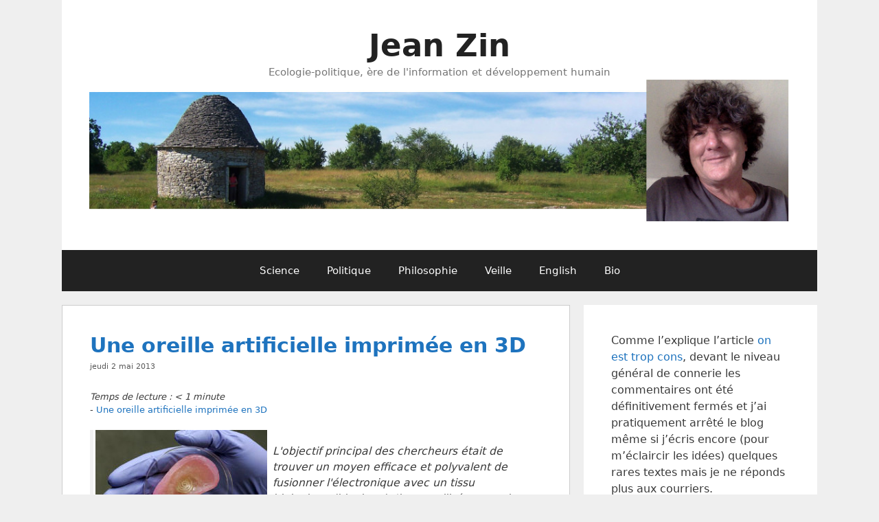

--- FILE ---
content_type: text/html; charset=UTF-8
request_url: https://jeanzin.fr/2013/05/02/une-oreille-artificielle-imprimee-en-3d/
body_size: 24174
content:
<!DOCTYPE html>
<html lang="fr-FR">
<head>
	<meta charset="UTF-8">
	<title>Une oreille artificielle imprimée en 3D &#8211; Jean Zin</title>
<meta name='robots' content='max-image-preview:large' />
<meta name="viewport" content="width=device-width, initial-scale=1"><link rel='dns-prefetch' href='//static.addtoany.com' />
<link rel="alternate" type="application/rss+xml" title="Jean Zin &raquo; Flux" href="https://jeanzin.fr/feed/" />
<link rel="alternate" type="application/rss+xml" title="Jean Zin &raquo; Flux des commentaires" href="https://jeanzin.fr/comments/feed/" />
<script id="wpp-js" src="https://jeanzin.fr/wp-content/plugins/wordpress-popular-posts/assets/js/wpp.min.js?ver=7.3.6" data-sampling="0" data-sampling-rate="100" data-api-url="https://jeanzin.fr/wp-json/wordpress-popular-posts" data-post-id="4494" data-token="792a27923b" data-lang="0" data-debug="0"></script>
<link rel="alternate" type="application/rss+xml" title="Jean Zin &raquo; Une oreille artificielle imprimée en 3D Flux des commentaires" href="https://jeanzin.fr/2013/05/02/une-oreille-artificielle-imprimee-en-3d/feed/" />
<link rel="alternate" title="oEmbed (JSON)" type="application/json+oembed" href="https://jeanzin.fr/wp-json/oembed/1.0/embed?url=https%3A%2F%2Fjeanzin.fr%2F2013%2F05%2F02%2Fune-oreille-artificielle-imprimee-en-3d%2F" />
<link rel="alternate" title="oEmbed (XML)" type="text/xml+oembed" href="https://jeanzin.fr/wp-json/oembed/1.0/embed?url=https%3A%2F%2Fjeanzin.fr%2F2013%2F05%2F02%2Fune-oreille-artificielle-imprimee-en-3d%2F&#038;format=xml" />
<style id='wp-img-auto-sizes-contain-inline-css'>
img:is([sizes=auto i],[sizes^="auto," i]){contain-intrinsic-size:3000px 1500px}
/*# sourceURL=wp-img-auto-sizes-contain-inline-css */
</style>

<style id='wp-emoji-styles-inline-css'>

	img.wp-smiley, img.emoji {
		display: inline !important;
		border: none !important;
		box-shadow: none !important;
		height: 1em !important;
		width: 1em !important;
		margin: 0 0.07em !important;
		vertical-align: -0.1em !important;
		background: none !important;
		padding: 0 !important;
	}
/*# sourceURL=wp-emoji-styles-inline-css */
</style>
<link rel='stylesheet' id='wp-block-library-css' href='https://jeanzin.fr/wp-includes/css/dist/block-library/style.min.css?ver=6.9' media='all' />
<style id='global-styles-inline-css'>
:root{--wp--preset--aspect-ratio--square: 1;--wp--preset--aspect-ratio--4-3: 4/3;--wp--preset--aspect-ratio--3-4: 3/4;--wp--preset--aspect-ratio--3-2: 3/2;--wp--preset--aspect-ratio--2-3: 2/3;--wp--preset--aspect-ratio--16-9: 16/9;--wp--preset--aspect-ratio--9-16: 9/16;--wp--preset--color--black: #000000;--wp--preset--color--cyan-bluish-gray: #abb8c3;--wp--preset--color--white: #ffffff;--wp--preset--color--pale-pink: #f78da7;--wp--preset--color--vivid-red: #cf2e2e;--wp--preset--color--luminous-vivid-orange: #ff6900;--wp--preset--color--luminous-vivid-amber: #fcb900;--wp--preset--color--light-green-cyan: #7bdcb5;--wp--preset--color--vivid-green-cyan: #00d084;--wp--preset--color--pale-cyan-blue: #8ed1fc;--wp--preset--color--vivid-cyan-blue: #0693e3;--wp--preset--color--vivid-purple: #9b51e0;--wp--preset--color--contrast: var(--contrast);--wp--preset--color--contrast-2: var(--contrast-2);--wp--preset--color--contrast-3: var(--contrast-3);--wp--preset--color--base: var(--base);--wp--preset--color--base-2: var(--base-2);--wp--preset--color--base-3: var(--base-3);--wp--preset--color--accent: var(--accent);--wp--preset--gradient--vivid-cyan-blue-to-vivid-purple: linear-gradient(135deg,rgb(6,147,227) 0%,rgb(155,81,224) 100%);--wp--preset--gradient--light-green-cyan-to-vivid-green-cyan: linear-gradient(135deg,rgb(122,220,180) 0%,rgb(0,208,130) 100%);--wp--preset--gradient--luminous-vivid-amber-to-luminous-vivid-orange: linear-gradient(135deg,rgb(252,185,0) 0%,rgb(255,105,0) 100%);--wp--preset--gradient--luminous-vivid-orange-to-vivid-red: linear-gradient(135deg,rgb(255,105,0) 0%,rgb(207,46,46) 100%);--wp--preset--gradient--very-light-gray-to-cyan-bluish-gray: linear-gradient(135deg,rgb(238,238,238) 0%,rgb(169,184,195) 100%);--wp--preset--gradient--cool-to-warm-spectrum: linear-gradient(135deg,rgb(74,234,220) 0%,rgb(151,120,209) 20%,rgb(207,42,186) 40%,rgb(238,44,130) 60%,rgb(251,105,98) 80%,rgb(254,248,76) 100%);--wp--preset--gradient--blush-light-purple: linear-gradient(135deg,rgb(255,206,236) 0%,rgb(152,150,240) 100%);--wp--preset--gradient--blush-bordeaux: linear-gradient(135deg,rgb(254,205,165) 0%,rgb(254,45,45) 50%,rgb(107,0,62) 100%);--wp--preset--gradient--luminous-dusk: linear-gradient(135deg,rgb(255,203,112) 0%,rgb(199,81,192) 50%,rgb(65,88,208) 100%);--wp--preset--gradient--pale-ocean: linear-gradient(135deg,rgb(255,245,203) 0%,rgb(182,227,212) 50%,rgb(51,167,181) 100%);--wp--preset--gradient--electric-grass: linear-gradient(135deg,rgb(202,248,128) 0%,rgb(113,206,126) 100%);--wp--preset--gradient--midnight: linear-gradient(135deg,rgb(2,3,129) 0%,rgb(40,116,252) 100%);--wp--preset--font-size--small: 13px;--wp--preset--font-size--medium: 20px;--wp--preset--font-size--large: 36px;--wp--preset--font-size--x-large: 42px;--wp--preset--spacing--20: 0.44rem;--wp--preset--spacing--30: 0.67rem;--wp--preset--spacing--40: 1rem;--wp--preset--spacing--50: 1.5rem;--wp--preset--spacing--60: 2.25rem;--wp--preset--spacing--70: 3.38rem;--wp--preset--spacing--80: 5.06rem;--wp--preset--shadow--natural: 6px 6px 9px rgba(0, 0, 0, 0.2);--wp--preset--shadow--deep: 12px 12px 50px rgba(0, 0, 0, 0.4);--wp--preset--shadow--sharp: 6px 6px 0px rgba(0, 0, 0, 0.2);--wp--preset--shadow--outlined: 6px 6px 0px -3px rgb(255, 255, 255), 6px 6px rgb(0, 0, 0);--wp--preset--shadow--crisp: 6px 6px 0px rgb(0, 0, 0);}:where(.is-layout-flex){gap: 0.5em;}:where(.is-layout-grid){gap: 0.5em;}body .is-layout-flex{display: flex;}.is-layout-flex{flex-wrap: wrap;align-items: center;}.is-layout-flex > :is(*, div){margin: 0;}body .is-layout-grid{display: grid;}.is-layout-grid > :is(*, div){margin: 0;}:where(.wp-block-columns.is-layout-flex){gap: 2em;}:where(.wp-block-columns.is-layout-grid){gap: 2em;}:where(.wp-block-post-template.is-layout-flex){gap: 1.25em;}:where(.wp-block-post-template.is-layout-grid){gap: 1.25em;}.has-black-color{color: var(--wp--preset--color--black) !important;}.has-cyan-bluish-gray-color{color: var(--wp--preset--color--cyan-bluish-gray) !important;}.has-white-color{color: var(--wp--preset--color--white) !important;}.has-pale-pink-color{color: var(--wp--preset--color--pale-pink) !important;}.has-vivid-red-color{color: var(--wp--preset--color--vivid-red) !important;}.has-luminous-vivid-orange-color{color: var(--wp--preset--color--luminous-vivid-orange) !important;}.has-luminous-vivid-amber-color{color: var(--wp--preset--color--luminous-vivid-amber) !important;}.has-light-green-cyan-color{color: var(--wp--preset--color--light-green-cyan) !important;}.has-vivid-green-cyan-color{color: var(--wp--preset--color--vivid-green-cyan) !important;}.has-pale-cyan-blue-color{color: var(--wp--preset--color--pale-cyan-blue) !important;}.has-vivid-cyan-blue-color{color: var(--wp--preset--color--vivid-cyan-blue) !important;}.has-vivid-purple-color{color: var(--wp--preset--color--vivid-purple) !important;}.has-black-background-color{background-color: var(--wp--preset--color--black) !important;}.has-cyan-bluish-gray-background-color{background-color: var(--wp--preset--color--cyan-bluish-gray) !important;}.has-white-background-color{background-color: var(--wp--preset--color--white) !important;}.has-pale-pink-background-color{background-color: var(--wp--preset--color--pale-pink) !important;}.has-vivid-red-background-color{background-color: var(--wp--preset--color--vivid-red) !important;}.has-luminous-vivid-orange-background-color{background-color: var(--wp--preset--color--luminous-vivid-orange) !important;}.has-luminous-vivid-amber-background-color{background-color: var(--wp--preset--color--luminous-vivid-amber) !important;}.has-light-green-cyan-background-color{background-color: var(--wp--preset--color--light-green-cyan) !important;}.has-vivid-green-cyan-background-color{background-color: var(--wp--preset--color--vivid-green-cyan) !important;}.has-pale-cyan-blue-background-color{background-color: var(--wp--preset--color--pale-cyan-blue) !important;}.has-vivid-cyan-blue-background-color{background-color: var(--wp--preset--color--vivid-cyan-blue) !important;}.has-vivid-purple-background-color{background-color: var(--wp--preset--color--vivid-purple) !important;}.has-black-border-color{border-color: var(--wp--preset--color--black) !important;}.has-cyan-bluish-gray-border-color{border-color: var(--wp--preset--color--cyan-bluish-gray) !important;}.has-white-border-color{border-color: var(--wp--preset--color--white) !important;}.has-pale-pink-border-color{border-color: var(--wp--preset--color--pale-pink) !important;}.has-vivid-red-border-color{border-color: var(--wp--preset--color--vivid-red) !important;}.has-luminous-vivid-orange-border-color{border-color: var(--wp--preset--color--luminous-vivid-orange) !important;}.has-luminous-vivid-amber-border-color{border-color: var(--wp--preset--color--luminous-vivid-amber) !important;}.has-light-green-cyan-border-color{border-color: var(--wp--preset--color--light-green-cyan) !important;}.has-vivid-green-cyan-border-color{border-color: var(--wp--preset--color--vivid-green-cyan) !important;}.has-pale-cyan-blue-border-color{border-color: var(--wp--preset--color--pale-cyan-blue) !important;}.has-vivid-cyan-blue-border-color{border-color: var(--wp--preset--color--vivid-cyan-blue) !important;}.has-vivid-purple-border-color{border-color: var(--wp--preset--color--vivid-purple) !important;}.has-vivid-cyan-blue-to-vivid-purple-gradient-background{background: var(--wp--preset--gradient--vivid-cyan-blue-to-vivid-purple) !important;}.has-light-green-cyan-to-vivid-green-cyan-gradient-background{background: var(--wp--preset--gradient--light-green-cyan-to-vivid-green-cyan) !important;}.has-luminous-vivid-amber-to-luminous-vivid-orange-gradient-background{background: var(--wp--preset--gradient--luminous-vivid-amber-to-luminous-vivid-orange) !important;}.has-luminous-vivid-orange-to-vivid-red-gradient-background{background: var(--wp--preset--gradient--luminous-vivid-orange-to-vivid-red) !important;}.has-very-light-gray-to-cyan-bluish-gray-gradient-background{background: var(--wp--preset--gradient--very-light-gray-to-cyan-bluish-gray) !important;}.has-cool-to-warm-spectrum-gradient-background{background: var(--wp--preset--gradient--cool-to-warm-spectrum) !important;}.has-blush-light-purple-gradient-background{background: var(--wp--preset--gradient--blush-light-purple) !important;}.has-blush-bordeaux-gradient-background{background: var(--wp--preset--gradient--blush-bordeaux) !important;}.has-luminous-dusk-gradient-background{background: var(--wp--preset--gradient--luminous-dusk) !important;}.has-pale-ocean-gradient-background{background: var(--wp--preset--gradient--pale-ocean) !important;}.has-electric-grass-gradient-background{background: var(--wp--preset--gradient--electric-grass) !important;}.has-midnight-gradient-background{background: var(--wp--preset--gradient--midnight) !important;}.has-small-font-size{font-size: var(--wp--preset--font-size--small) !important;}.has-medium-font-size{font-size: var(--wp--preset--font-size--medium) !important;}.has-large-font-size{font-size: var(--wp--preset--font-size--large) !important;}.has-x-large-font-size{font-size: var(--wp--preset--font-size--x-large) !important;}
/*# sourceURL=global-styles-inline-css */
</style>

<style id='classic-theme-styles-inline-css'>
/*! This file is auto-generated */
.wp-block-button__link{color:#fff;background-color:#32373c;border-radius:9999px;box-shadow:none;text-decoration:none;padding:calc(.667em + 2px) calc(1.333em + 2px);font-size:1.125em}.wp-block-file__button{background:#32373c;color:#fff;text-decoration:none}
/*# sourceURL=/wp-includes/css/classic-themes.min.css */
</style>
<link rel='stylesheet' id='rp-public-styles-css' href='https://jeanzin.fr/wp-content/plugins/reading-progress-bar/public/css/rp-public.css?ver=6.9' media='all' />
<link rel='stylesheet' id='widgetopts-styles-css' href='https://jeanzin.fr/wp-content/plugins/widget-options/assets/css/widget-options.css?ver=4.1.3' media='all' />
<link rel='stylesheet' id='ppv-public-css' href='https://jeanzin.fr/wp-content/plugins/document-emberdder/build/public.css?ver=2.0.3' media='all' />
<link rel='stylesheet' id='wp-components-css' href='https://jeanzin.fr/wp-includes/css/dist/components/style.min.css?ver=6.9' media='all' />
<link rel='stylesheet' id='godaddy-styles-css' href='https://jeanzin.fr/wp-content/plugins/coblocks/includes/Dependencies/GoDaddy/Styles/build/latest.css?ver=2.0.2' media='all' />
<link rel='stylesheet' id='wordpress-popular-posts-css-css' href='https://jeanzin.fr/wp-content/plugins/wordpress-popular-posts/assets/css/wpp.css?ver=7.3.6' media='all' />
<link rel='stylesheet' id='parent-style-css' href='https://jeanzin.fr/wp-content/themes/generatepress/style.css?ver=6.9' media='all' />
<link rel='stylesheet' id='generate-style-css' href='https://jeanzin.fr/wp-content/themes/generatepress/assets/css/all.min.css?ver=3.6.1' media='all' />
<style id='generate-style-inline-css'>
body{background-color:#efefef;color:#3a3a3a;}a{color:#1e73be;}a:hover, a:focus, a:active{color:#000000;}body .grid-container{max-width:1100px;}.wp-block-group__inner-container{max-width:1100px;margin-left:auto;margin-right:auto;}.site-header .header-image{width:760px;}:root{--contrast:#222222;--contrast-2:#575760;--contrast-3:#b2b2be;--base:#f0f0f0;--base-2:#f7f8f9;--base-3:#ffffff;--accent:#1e73be;}:root .has-contrast-color{color:var(--contrast);}:root .has-contrast-background-color{background-color:var(--contrast);}:root .has-contrast-2-color{color:var(--contrast-2);}:root .has-contrast-2-background-color{background-color:var(--contrast-2);}:root .has-contrast-3-color{color:var(--contrast-3);}:root .has-contrast-3-background-color{background-color:var(--contrast-3);}:root .has-base-color{color:var(--base);}:root .has-base-background-color{background-color:var(--base);}:root .has-base-2-color{color:var(--base-2);}:root .has-base-2-background-color{background-color:var(--base-2);}:root .has-base-3-color{color:var(--base-3);}:root .has-base-3-background-color{background-color:var(--base-3);}:root .has-accent-color{color:var(--accent);}:root .has-accent-background-color{background-color:var(--accent);}body, button, input, select, textarea{font-family:-apple-system, system-ui, BlinkMacSystemFont, "Segoe UI", Helvetica, Arial, sans-serif, "Apple Color Emoji", "Segoe UI Emoji", "Segoe UI Symbol";}body{line-height:1.5;}.entry-content > [class*="wp-block-"]:not(:last-child):not(.wp-block-heading){margin-bottom:1.5em;}.main-title{font-size:45px;}.main-navigation .main-nav ul ul li a{font-size:14px;}.sidebar .widget, .footer-widgets .widget{font-size:17px;}h1{font-weight:300;font-size:32px;}h2{font-weight:300;font-size:28px;}h3{font-size:20px;}h4{font-size:inherit;}h5{font-size:inherit;}@media (max-width:768px){.main-title{font-size:30px;}h1{font-size:30px;}h2{font-size:25px;}}.top-bar{background-color:#636363;color:#ffffff;}.top-bar a{color:#ffffff;}.top-bar a:hover{color:#303030;}.site-header{background-color:#ffffff;color:#3a3a3a;}.site-header a{color:#3a3a3a;}.main-title a,.main-title a:hover{color:#222222;}.site-description{color:#757575;}.main-navigation,.main-navigation ul ul{background-color:#222222;}.main-navigation .main-nav ul li a, .main-navigation .menu-toggle, .main-navigation .menu-bar-items{color:#ffffff;}.main-navigation .main-nav ul li:not([class*="current-menu-"]):hover > a, .main-navigation .main-nav ul li:not([class*="current-menu-"]):focus > a, .main-navigation .main-nav ul li.sfHover:not([class*="current-menu-"]) > a, .main-navigation .menu-bar-item:hover > a, .main-navigation .menu-bar-item.sfHover > a{color:#ffffff;background-color:#3f3f3f;}button.menu-toggle:hover,button.menu-toggle:focus,.main-navigation .mobile-bar-items a,.main-navigation .mobile-bar-items a:hover,.main-navigation .mobile-bar-items a:focus{color:#ffffff;}.main-navigation .main-nav ul li[class*="current-menu-"] > a{color:#ffffff;background-color:#3f3f3f;}.navigation-search input[type="search"],.navigation-search input[type="search"]:active, .navigation-search input[type="search"]:focus, .main-navigation .main-nav ul li.search-item.active > a, .main-navigation .menu-bar-items .search-item.active > a{color:#ffffff;background-color:#3f3f3f;}.main-navigation ul ul{background-color:#3f3f3f;}.main-navigation .main-nav ul ul li a{color:#ffffff;}.main-navigation .main-nav ul ul li:not([class*="current-menu-"]):hover > a,.main-navigation .main-nav ul ul li:not([class*="current-menu-"]):focus > a, .main-navigation .main-nav ul ul li.sfHover:not([class*="current-menu-"]) > a{color:#ffffff;background-color:#4f4f4f;}.main-navigation .main-nav ul ul li[class*="current-menu-"] > a{color:#ffffff;background-color:#4f4f4f;}.separate-containers .inside-article, .separate-containers .comments-area, .separate-containers .page-header, .one-container .container, .separate-containers .paging-navigation, .inside-page-header{background-color:#ffffff;}.inside-article a,.paging-navigation a,.comments-area a,.page-header a{color:var(--accent);}.inside-article a:hover,.paging-navigation a:hover,.comments-area a:hover,.page-header a:hover{color:var(--accent);}.entry-meta{color:#595959;}.entry-meta a{color:var(--accent);}.entry-meta a:hover{color:#1e73be;}.sidebar .widget{background-color:#ffffff;}.sidebar .widget .widget-title{color:#000000;}.footer-widgets{background-color:#ffffff;}.footer-widgets .widget-title{color:#000000;}.site-info{color:#ffffff;background-color:#222222;}.site-info a{color:#ffffff;}.site-info a:hover{color:#606060;}.footer-bar .widget_nav_menu .current-menu-item a{color:#606060;}input[type="text"],input[type="email"],input[type="url"],input[type="password"],input[type="search"],input[type="tel"],input[type="number"],textarea,select{color:#666666;background-color:#fafafa;border-color:#cccccc;}input[type="text"]:focus,input[type="email"]:focus,input[type="url"]:focus,input[type="password"]:focus,input[type="search"]:focus,input[type="tel"]:focus,input[type="number"]:focus,textarea:focus,select:focus{color:#666666;background-color:#ffffff;border-color:#bfbfbf;}button,html input[type="button"],input[type="reset"],input[type="submit"],a.button,a.wp-block-button__link:not(.has-background){color:#ffffff;background-color:#666666;}button:hover,html input[type="button"]:hover,input[type="reset"]:hover,input[type="submit"]:hover,a.button:hover,button:focus,html input[type="button"]:focus,input[type="reset"]:focus,input[type="submit"]:focus,a.button:focus,a.wp-block-button__link:not(.has-background):active,a.wp-block-button__link:not(.has-background):focus,a.wp-block-button__link:not(.has-background):hover{color:#ffffff;background-color:#3f3f3f;}a.generate-back-to-top{background-color:rgba( 0,0,0,0.4 );color:#ffffff;}a.generate-back-to-top:hover,a.generate-back-to-top:focus{background-color:rgba( 0,0,0,0.6 );color:#ffffff;}:root{--gp-search-modal-bg-color:var(--base-3);--gp-search-modal-text-color:var(--contrast);--gp-search-modal-overlay-bg-color:rgba(0,0,0,0.2);}@media (max-width:768px){.main-navigation .menu-bar-item:hover > a, .main-navigation .menu-bar-item.sfHover > a{background:none;color:#ffffff;}}.inside-top-bar{padding:10px;}.inside-header{padding:40px;}.site-main .wp-block-group__inner-container{padding:40px;}.entry-content .alignwide, body:not(.no-sidebar) .entry-content .alignfull{margin-left:-40px;width:calc(100% + 80px);max-width:calc(100% + 80px);}.rtl .menu-item-has-children .dropdown-menu-toggle{padding-left:20px;}.rtl .main-navigation .main-nav ul li.menu-item-has-children > a{padding-right:20px;}.site-info{padding:20px;}@media (max-width:768px){.separate-containers .inside-article, .separate-containers .comments-area, .separate-containers .page-header, .separate-containers .paging-navigation, .one-container .site-content, .inside-page-header{padding:30px;}.site-main .wp-block-group__inner-container{padding:30px;}.site-info{padding-right:10px;padding-left:10px;}.entry-content .alignwide, body:not(.no-sidebar) .entry-content .alignfull{margin-left:-30px;width:calc(100% + 60px);max-width:calc(100% + 60px);}}.one-container .sidebar .widget{padding:0px;}@media (max-width:768px){.main-navigation .menu-toggle,.main-navigation .mobile-bar-items,.sidebar-nav-mobile:not(#sticky-placeholder){display:block;}.main-navigation ul,.gen-sidebar-nav{display:none;}[class*="nav-float-"] .site-header .inside-header > *{float:none;clear:both;}}
/*# sourceURL=generate-style-inline-css */
</style>
<link rel='stylesheet' id='generate-font-icons-css' href='https://jeanzin.fr/wp-content/themes/generatepress/assets/css/components/font-icons.min.css?ver=3.6.1' media='all' />
<link rel='stylesheet' id='generate-child-css' href='https://jeanzin.fr/wp-content/themes/Nouveau/style.css?ver=1734181689' media='all' />
<link rel='stylesheet' id='wp-pagenavi-css' href='https://jeanzin.fr/wp-content/plugins/wp-pagenavi/pagenavi-css.css?ver=2.70' media='all' />
<link rel='stylesheet' id='addtoany-css' href='https://jeanzin.fr/wp-content/plugins/add-to-any/addtoany.min.css?ver=1.16' media='all' />
<style id='addtoany-inline-css'>
.a2a_button_facebook_like { width:100px !important; }
.sidebar .addtoany { margin-left: 0px; padding:0; font-size: 2px; }
/*# sourceURL=addtoany-inline-css */
</style>
<script id="addtoany-core-js-before">
window.a2a_config=window.a2a_config||{};a2a_config.callbacks=[];a2a_config.overlays=[];a2a_config.templates={};a2a_localize = {
	Share: "Partager",
	Save: "Enregistrer",
	Subscribe: "S'abonner",
	Email: "E-mail",
	Bookmark: "Marque-page",
	ShowAll: "Montrer tout",
	ShowLess: "Montrer moins",
	FindServices: "Trouver des service(s)",
	FindAnyServiceToAddTo: "Trouver instantan&eacute;ment des services &agrave; ajouter &agrave;",
	PoweredBy: "Propuls&eacute; par",
	ShareViaEmail: "Partager par e-mail",
	SubscribeViaEmail: "S’abonner par e-mail",
	BookmarkInYourBrowser: "Ajouter un signet dans votre navigateur",
	BookmarkInstructions: "Appuyez sur Ctrl+D ou \u2318+D pour mettre cette page en signet",
	AddToYourFavorites: "Ajouter &agrave; vos favoris",
	SendFromWebOrProgram: "Envoyer depuis n’importe quelle adresse e-mail ou logiciel e-mail",
	EmailProgram: "Programme d’e-mail",
	More: "Plus&#8230;",
	ThanksForSharing: "Merci de partager !",
	ThanksForFollowing: "Merci de nous suivre !"
};

a2a_config.counts={recover_protocol: 'http'};

//# sourceURL=addtoany-core-js-before
</script>
<script defer src="https://static.addtoany.com/menu/page.js" id="addtoany-core-js"></script>
<script src="https://jeanzin.fr/wp-includes/js/jquery/jquery.min.js?ver=3.7.1" id="jquery-core-js"></script>
<script src="https://jeanzin.fr/wp-includes/js/jquery/jquery-migrate.min.js?ver=3.4.1" id="jquery-migrate-js"></script>
<script defer src="https://jeanzin.fr/wp-content/plugins/add-to-any/addtoany.min.js?ver=1.1" id="addtoany-jquery-js"></script>
<script src="https://jeanzin.fr/wp-content/plugins/reading-progress-bar/public/js/rp-public.js?ver=6.9" id="rp-public-scripts-js"></script>
<script src="https://jeanzin.fr/wp-content/plugins/document-emberdder/build/public.js?ver=2.0.3" id="ppv-public-js"></script>
<link rel="https://api.w.org/" href="https://jeanzin.fr/wp-json/" /><link rel="alternate" title="JSON" type="application/json" href="https://jeanzin.fr/wp-json/wp/v2/posts/4494" /><link rel="EditURI" type="application/rsd+xml" title="RSD" href="https://jeanzin.fr/xmlrpc.php?rsd" />
<meta name="generator" content="WordPress 6.9" />
<link rel="canonical" href="https://jeanzin.fr/2013/05/02/une-oreille-artificielle-imprimee-en-3d/" />
<link rel='shortlink' href='https://jeanzin.fr/?p=4494' />
<script type="text/javascript">
(function(url){
	if(/(?:Chrome\/26\.0\.1410\.63 Safari\/537\.31|WordfenceTestMonBot)/.test(navigator.userAgent)){ return; }
	var addEvent = function(evt, handler) {
		if (window.addEventListener) {
			document.addEventListener(evt, handler, false);
		} else if (window.attachEvent) {
			document.attachEvent('on' + evt, handler);
		}
	};
	var removeEvent = function(evt, handler) {
		if (window.removeEventListener) {
			document.removeEventListener(evt, handler, false);
		} else if (window.detachEvent) {
			document.detachEvent('on' + evt, handler);
		}
	};
	var evts = 'contextmenu dblclick drag dragend dragenter dragleave dragover dragstart drop keydown keypress keyup mousedown mousemove mouseout mouseover mouseup mousewheel scroll'.split(' ');
	var logHuman = function() {
		if (window.wfLogHumanRan) { return; }
		window.wfLogHumanRan = true;
		var wfscr = document.createElement('script');
		wfscr.type = 'text/javascript';
		wfscr.async = true;
		wfscr.src = url + '&r=' + Math.random();
		(document.getElementsByTagName('head')[0]||document.getElementsByTagName('body')[0]).appendChild(wfscr);
		for (var i = 0; i < evts.length; i++) {
			removeEvent(evts[i], logHuman);
		}
	};
	for (var i = 0; i < evts.length; i++) {
		addEvent(evts[i], logHuman);
	}
})('//jeanzin.fr/?wordfence_lh=1&hid=862C5AC60C1BBF96C6F9F09820CBB41F');
</script><link rel="apple-touch-icon" sizes="60x60" href="/wp-content/uploads/fbrfg/apple-touch-icon.png">
<link rel="icon" type="image/png" sizes="32x32" href="/wp-content/uploads/fbrfg/favicon-32x32.png">
<link rel="icon" type="image/png" sizes="16x16" href="/wp-content/uploads/fbrfg/favicon-16x16.png">
<link rel="manifest" href="/wp-content/uploads/fbrfg/site.webmanifest">
<link rel="mask-icon" href="/wp-content/uploads/fbrfg/safari-pinned-tab.svg" color="#5bbad5">
<link rel="shortcut icon" href="/wp-content/uploads/fbrfg/favicon.ico">
<meta name="msapplication-TileColor" content="#da532c">
<meta name="msapplication-config" content="/wp-content/uploads/fbrfg/browserconfig.xml">
<meta name="theme-color" content="#ffffff">            <style id="wpp-loading-animation-styles">@-webkit-keyframes bgslide{from{background-position-x:0}to{background-position-x:-200%}}@keyframes bgslide{from{background-position-x:0}to{background-position-x:-200%}}.wpp-widget-block-placeholder,.wpp-shortcode-placeholder{margin:0 auto;width:60px;height:3px;background:#dd3737;background:linear-gradient(90deg,#dd3737 0%,#571313 10%,#dd3737 100%);background-size:200% auto;border-radius:3px;-webkit-animation:bgslide 1s infinite linear;animation:bgslide 1s infinite linear}</style>
            <link rel="pingback" href="https://jeanzin.fr/xmlrpc.php">
<!-- All in one Favicon 4.8 --><link rel="shortcut icon" href="/wp-content/uploads/2012/07/favicon.ico" />
<link rel="icon" href="/wp-content/uploads/2012/07/favicon.gif" type="image/gif"/>
<link rel="icon" href="/wp-content/uploads/favicon.png" type="image/png"/>
<link rel="apple-touch-icon" href="/wp-content/uploads/favicon.png" />
<link rel="icon" href="https://jeanzin.fr/wp-content/uploads/2012/07/favicon2.gif" sizes="32x32" />
<link rel="icon" href="https://jeanzin.fr/wp-content/uploads/2012/07/favicon2.gif" sizes="192x192" />
<link rel="apple-touch-icon" href="https://jeanzin.fr/wp-content/uploads/2012/07/favicon2.gif" />
<meta name="msapplication-TileImage" content="https://jeanzin.fr/wp-content/uploads/2012/07/favicon2.gif" />
		<style id="wp-custom-css">
			/* ÉCRAN : le marqueur reste invisible */
.page-break {
  display: none;
}

/* IMPRESSION : on le rend bloc et on force le saut de page */
@media print {
  .page-break {
    display: block;            /* (ou inline-block) */
    page-break-before: always; /* syntaxe CSS 2 – très bien supportée */
    break-before: page;        /* syntaxe moderne CSS 3 */
    height: 0; margin: 0;      /* zéro espace si besoin */
  }
}


/* CACHÉ PAR DÉFAUT (écran + mobiles) */
.noscreen {
  display: none !important;
}

/* VISIBLE À L’IMPRESSION */
@media print {
  .noscreen {
    display: inline !important;   /* ou block, selon le contexte */
  }
}

@media print {
	.noprint,
	.site-header,
	.site-logo, 
	.screen-reader-text,
	.span-reading-time,
		.comments-area,
		.edit-link,
	  .sidebar,
		.addtoany_content_bottom,
      .main-navigation, 
      .secondary-navigation,
      .widget-area,
      .footer-widgets,
	footer {
            display: none ! important ;
      }

@media print {
  img.alignright, .alignright {
    float: right !important;
    display: inline !important;
    margin-left: 20px !important;
    margin-right: 0 !important;
  }
}

	
	#primary {
		width: auto ! important ; }
      body {
				text-align: justify;
        font-family: Tahoma, Verdana, Arial, sans-serif;
      }
}
h2 {font-weight: bold; font-style: normal; font-size: 30px ;}
h3 {font-weight: bold; font-style: italic; font-size: larger ;}
h4 {font-weight: normal; font-style: italic; font-size: larger ;}

.post-image img {
    display: none;
}

.page-header-image-single img {
    display: none;
}

.footer-widgets, .author-name, .copyright-bar, .site-info {
    display: none;
}

.byline {
    display: none ! important ;
}

.featured-image {
    display: none ! important ;
}

@media ( min-width: 700px ) {
    .site-logo img {
        max-height: 20rem;
			width:auto ! important ;
    }
}

@media (min-width: 769px) {
    #right-sidebar {
        width: 340px;
    }
    .inside-right-sidebar {
        padding:0 ;
			margin:0;
    }
    body:not(.no-sidebar) #primary {
        width: calc(100% - 340px);
    }
}

.sidebar .widget,
.footer-widgets, .widget {
	font-size: 16px;
}

/* Reduce white space around stuff */
@media (min-width: 700px) {
  .widget .widget-title { margin-bottom: 1rem; }
  .post-inner { padding-top: 2rem; }
  .footer-widgets-outer-wrapper { padding: 2rem 0; }
  #site-footer { padding: 3rem 0; }
}
.singular .entry-header {
  padding: 1rem 0;
}
body:not(.singular) main > article:first-of-type {
  padding: 0rem 0 0;
}
.archive-header {
  padding: 2rem 0;
}

pre {
	background: #f4f4f4;
	text-align: center ;
	padding: 3px 0 5px 3px;
	font-size: 12px;
	
	line-height: 12px;
	width: 99%;

	overflow: auto;

	border: 1px solid #CCC;
}

.format-link {
		font-size: 13px ;
		background: #f4f4f4; /* #bdffcc; */
		padding: 12px ;
		border: 1px solid #CCC;
}

.wp-block-group__inner-container {
	padding: 0 10px 0 10px;
}

.wp-block-columns {
	padding: 0 10px 0 10px;
	margin: 0;
	font-family: roman ;
	font-size: 12px;
}

.arial {
	font-family: arial ;
	font-size: 14px;
}

.wp-pagenavi {
    text-align: center; /* Centre le texte dans le conteneur */
}

.wp-pagenavi a {
    display: inline-block; /* Assure que les liens s'affichent en ligne */
    margin: 0 5px; /* Ajoute un petit espacement entre les liens */
}

.post-navigation {
    display: flex;
    justify-content: space-between;
    margin-top: 2em;
	font-size: 6px;
}
		</style>
		<link rel='stylesheet' id='mailpoet_public-css' href='https://jeanzin.fr/wp-content/plugins/mailpoet/assets/dist/css/mailpoet-public.eb66e3ab.css?ver=6.9' media='all' />
<link rel='stylesheet' id='mailpoet_custom_fonts_0-css' href='https://fonts.googleapis.com/css?family=Abril+FatFace%3A400%2C400i%2C700%2C700i%7CAlegreya%3A400%2C400i%2C700%2C700i%7CAlegreya+Sans%3A400%2C400i%2C700%2C700i%7CAmatic+SC%3A400%2C400i%2C700%2C700i%7CAnonymous+Pro%3A400%2C400i%2C700%2C700i%7CArchitects+Daughter%3A400%2C400i%2C700%2C700i%7CArchivo%3A400%2C400i%2C700%2C700i%7CArchivo+Narrow%3A400%2C400i%2C700%2C700i%7CAsap%3A400%2C400i%2C700%2C700i%7CBarlow%3A400%2C400i%2C700%2C700i%7CBioRhyme%3A400%2C400i%2C700%2C700i%7CBonbon%3A400%2C400i%2C700%2C700i%7CCabin%3A400%2C400i%2C700%2C700i%7CCairo%3A400%2C400i%2C700%2C700i%7CCardo%3A400%2C400i%2C700%2C700i%7CChivo%3A400%2C400i%2C700%2C700i%7CConcert+One%3A400%2C400i%2C700%2C700i%7CCormorant%3A400%2C400i%2C700%2C700i%7CCrimson+Text%3A400%2C400i%2C700%2C700i%7CEczar%3A400%2C400i%2C700%2C700i%7CExo+2%3A400%2C400i%2C700%2C700i%7CFira+Sans%3A400%2C400i%2C700%2C700i%7CFjalla+One%3A400%2C400i%2C700%2C700i%7CFrank+Ruhl+Libre%3A400%2C400i%2C700%2C700i%7CGreat+Vibes%3A400%2C400i%2C700%2C700i&#038;ver=6.9' media='all' />
<link rel='stylesheet' id='mailpoet_custom_fonts_1-css' href='https://fonts.googleapis.com/css?family=Heebo%3A400%2C400i%2C700%2C700i%7CIBM+Plex%3A400%2C400i%2C700%2C700i%7CInconsolata%3A400%2C400i%2C700%2C700i%7CIndie+Flower%3A400%2C400i%2C700%2C700i%7CInknut+Antiqua%3A400%2C400i%2C700%2C700i%7CInter%3A400%2C400i%2C700%2C700i%7CKarla%3A400%2C400i%2C700%2C700i%7CLibre+Baskerville%3A400%2C400i%2C700%2C700i%7CLibre+Franklin%3A400%2C400i%2C700%2C700i%7CMontserrat%3A400%2C400i%2C700%2C700i%7CNeuton%3A400%2C400i%2C700%2C700i%7CNotable%3A400%2C400i%2C700%2C700i%7CNothing+You+Could+Do%3A400%2C400i%2C700%2C700i%7CNoto+Sans%3A400%2C400i%2C700%2C700i%7CNunito%3A400%2C400i%2C700%2C700i%7COld+Standard+TT%3A400%2C400i%2C700%2C700i%7COxygen%3A400%2C400i%2C700%2C700i%7CPacifico%3A400%2C400i%2C700%2C700i%7CPoppins%3A400%2C400i%2C700%2C700i%7CProza+Libre%3A400%2C400i%2C700%2C700i%7CPT+Sans%3A400%2C400i%2C700%2C700i%7CPT+Serif%3A400%2C400i%2C700%2C700i%7CRakkas%3A400%2C400i%2C700%2C700i%7CReenie+Beanie%3A400%2C400i%2C700%2C700i%7CRoboto+Slab%3A400%2C400i%2C700%2C700i&#038;ver=6.9' media='all' />
<link rel='stylesheet' id='mailpoet_custom_fonts_2-css' href='https://fonts.googleapis.com/css?family=Ropa+Sans%3A400%2C400i%2C700%2C700i%7CRubik%3A400%2C400i%2C700%2C700i%7CShadows+Into+Light%3A400%2C400i%2C700%2C700i%7CSpace+Mono%3A400%2C400i%2C700%2C700i%7CSpectral%3A400%2C400i%2C700%2C700i%7CSue+Ellen+Francisco%3A400%2C400i%2C700%2C700i%7CTitillium+Web%3A400%2C400i%2C700%2C700i%7CUbuntu%3A400%2C400i%2C700%2C700i%7CVarela%3A400%2C400i%2C700%2C700i%7CVollkorn%3A400%2C400i%2C700%2C700i%7CWork+Sans%3A400%2C400i%2C700%2C700i%7CYatra+One%3A400%2C400i%2C700%2C700i&#038;ver=6.9' media='all' />
</head>

<body class="wp-singular post-template-default single single-post postid-4494 single-format-link wp-custom-logo wp-embed-responsive wp-theme-generatepress wp-child-theme-Nouveau right-sidebar nav-below-header separate-containers contained-header active-footer-widgets-3 nav-aligned-center header-aligned-center dropdown-hover featured-image-active" itemtype="https://schema.org/Blog" itemscope>
	<a class="screen-reader-text skip-link" href="#content" title="Aller au contenu">Aller au contenu</a>		<header class="site-header grid-container grid-parent" id="masthead" aria-label="Site"  itemtype="https://schema.org/WPHeader" itemscope>
			<div class="inside-header grid-container grid-parent">
				<div class="site-branding">
						<p class="main-title" itemprop="headline">
					<a href="https://jeanzin.fr/" rel="home">Jean Zin</a>
				</p>
						<p class="site-description" itemprop="description">Ecologie-politique, ère de l'information et développement humain</p>
					</div><div class="site-logo">
					<a href="https://jeanzin.fr/" rel="home">
						<img  class="header-image is-logo-image" alt="Jean Zin" src="https://jeanzin.fr/wp-content/uploads/2020/10/LivernonJZ.jpg" />
					</a>
				</div>			</div>
		</header>
				<nav class="main-navigation grid-container grid-parent sub-menu-right" id="site-navigation" aria-label="Principal"  itemtype="https://schema.org/SiteNavigationElement" itemscope>
			<div class="inside-navigation grid-container grid-parent">
								<button class="menu-toggle" aria-controls="primary-menu" aria-expanded="false">
					<span class="mobile-menu">Menu</span>				</button>
				<div id="primary-menu" class="main-nav"><ul id="menu-access" class=" menu sf-menu"><li id="menu-item-323" class="menu-item menu-item-type-taxonomy menu-item-object-category menu-item-323"><a href="https://jeanzin.fr/science/">Science</a></li>
<li id="menu-item-324" class="menu-item menu-item-type-taxonomy menu-item-object-category menu-item-324"><a href="https://jeanzin.fr/politique/">Politique</a></li>
<li id="menu-item-325" class="menu-item menu-item-type-taxonomy menu-item-object-category menu-item-325"><a href="https://jeanzin.fr/philosophie/">Philosophie</a></li>
<li id="menu-item-33849" class="menu-item menu-item-type-custom menu-item-object-custom menu-item-33849"><a href="https://jeanzin.fr/link">Veille</a></li>
<li id="menu-item-37492" class="menu-item menu-item-type-taxonomy menu-item-object-category menu-item-37492"><a href="https://jeanzin.fr/english/">English</a></li>
<li id="menu-item-326" class="separateur menu-item menu-item-type-custom menu-item-object-custom menu-item-326"><a href="/bio-graphie/">Bio</a></li>
</ul></div>			</div>
		</nav>
		
	<div class="site grid-container container hfeed grid-parent" id="page">
				<div class="site-content" id="content">
			
	<div class="content-area grid-parent mobile-grid-100 grid-75 tablet-grid-75" id="primary">
		<main class="site-main" id="main">
			
<article id="post-4494" class="post-4494 post type-post status-publish format-link has-post-thumbnail hentry category-link tag-numerique tag-sante post_format-post-format-link" itemtype="https://schema.org/CreativeWork" itemscope>
	<div class="inside-article">
				<div class="featured-image page-header-image-single grid-container grid-parent">
			<img width="250" height="169" src="https://jeanzin.fr/wp-content/uploads/2013/05/BionicEar.jpg" class="attachment-full size-full wp-post-image" alt="" itemprop="image" decoding="async" />		</div>
					<header class="entry-header">
				<h2 class="entry-title" itemprop="headline"><a href="https://www.rdmag.com/news/2013/05/printable-%E2%80%9Cbionic%E2%80%9D-ear-melds-electronics-and-biology" rel="bookmark">Une oreille artificielle imprimée en 3D</a></h2>		<div class="entry-meta">
			<span class="posted-on"><time class="entry-date published" datetime="2013-05-02T16:09:08+02:00" itemprop="datePublished">jeudi 2 mai 2013</time></span> <span class="byline">par <span class="author vcard" itemprop="author" itemtype="https://schema.org/Person" itemscope><a class="url fn n" href="https://jeanzin.fr/author/jeanzin/" title="Afficher tous les articles de Jean Zin" rel="author" itemprop="url"><span class="author-name" itemprop="name">Jean Zin</span></a></span></span> 		</div>
					</header>
			
		<div class="entry-content" itemprop="text">
			<span class="span-reading-time rt-reading-time" style="display: block;"><span class="rt-label rt-prefix"><em>Temps de lecture :</span> <span class="rt-time"> &lt; 1</span> <span class="rt-label rt-postfix">minute</em></span></span><p>- <a href='https://www.rdmag.com/news/2013/05/printable-%E2%80%9Cbionic%E2%80%9D-ear-melds-electronics-and-biology'>Une oreille artificielle imprimée en 3D</a></p>
<p style="text-align: center;"><a href="https://www.rdmag.com/news/2013/05/printable-%E2%80%9Cbionic%E2%80%9D-ear-melds-electronics-and-biology"><img src='https://jeanzin.fr/wp-content/uploads/2013/05/BionicEar.jpg' alt='' align='left' hspace='8' /></a></p>
<blockquote><p>
L'objectif principal des chercheurs était de trouver un moyen efficace et polyvalent de fusionner l'électronique avec un tissu biologique (bionique). Ils ont utilisé pour cela l'impression 3D de cellules et de nanoparticules suivis de leur mise en culture afin de combiner une petite bobine de fil avec un cartilage, créant ce qu'ils appellent une oreille bionique.</p>
<p>"La conception et la mise en œuvre d'organes et de dispositifs bioniques qui améliorent les capacités humaines, ce qu'on appelle cybernétique, a fait l'objet d'un intérêt scientifique croissant. Ce domaine a le potentiel de fournir des organes de rechange sur mesure pour le corps humain, ou même de créer des organes aux capacités supérieures à ce que la biologie humaine permet habituellement."
</p></blockquote>
<div class="addtoany_share_save_container addtoany_content addtoany_content_bottom"><div class="a2a_kit a2a_kit_size_32 addtoany_list" data-a2a-url="https://jeanzin.fr/2013/05/02/une-oreille-artificielle-imprimee-en-3d/" data-a2a-title="Une oreille artificielle imprimée en 3D"><a class="a2a_button_twitter" href="https://www.addtoany.com/add_to/twitter?linkurl=https%3A%2F%2Fjeanzin.fr%2F2013%2F05%2F02%2Fune-oreille-artificielle-imprimee-en-3d%2F&amp;linkname=Une%20oreille%20artificielle%20imprim%C3%A9e%20en%203D" title="Twitter" rel="nofollow noopener" target="_blank"></a><a class="a2a_button_facebook" href="https://www.addtoany.com/add_to/facebook?linkurl=https%3A%2F%2Fjeanzin.fr%2F2013%2F05%2F02%2Fune-oreille-artificielle-imprimee-en-3d%2F&amp;linkname=Une%20oreille%20artificielle%20imprim%C3%A9e%20en%203D" title="Facebook" rel="nofollow noopener" target="_blank"></a><a class="a2a_button_facebook_like addtoany_special_service" data-href="https://jeanzin.fr/2013/05/02/une-oreille-artificielle-imprimee-en-3d/"></a></div></div>		</div>

				<footer class="entry-meta" aria-label="Méta de l’entrée">
			<span class="cat-links"><span class="screen-reader-text">Catégories </span><a href="https://jeanzin.fr/link/" rel="category tag">liens</a></span> <span class="tags-links"><span class="screen-reader-text">Étiquettes </span><a href="https://jeanzin.fr/tag/numerique/" rel="tag">Numérique</a>, <a href="https://jeanzin.fr/tag/sante/" rel="tag">Santé</a></span> 		</footer>
		<span class="edit-link" style="float:right">
    887 vues</span>
        <div class="noprint" style="margin-top:2em;">
            <div class="post-navigation">
                <div class="previous-post">
                    <a href="https://jeanzin.fr/2013/05/02/wipower-la-recharge-sans-fil-et-sans-contact/" rel="prev">&laquo; WiPower : la recharge sans fil et sans contact</a>                </div>
                <div class="next-post">
                    <a href="https://jeanzin.fr/2013/05/03/une-peinture-solaire-au-graphene-qui-change-de-couleur/" rel="next">Une peinture solaire au graphène qui change de couleur &raquo;</a>                </div>
            </div>
        </div>
        	</div>
</article>
		</main>
	</div>

	<div class="widget-area sidebar is-right-sidebar grid-25 tablet-grid-25 grid-parent" id="right-sidebar">
	<div class="inside-right-sidebar">
		<aside id="text-3" class="widget inner-padding widget_text">			<div class="textwidget"><p>Comme l&rsquo;explique l&rsquo;article <a href="https://jeanzin.fr/2022/12/30/on-est-trop-cons/">on est trop cons</a>, devant le niveau général de connerie les commentaires ont été définitivement fermés et j&rsquo;ai pratiquement arrêté le blog même si j&rsquo;écris encore (pour m&rsquo;éclaircir les idées) quelques rares textes mais je ne réponds plus aux courriers.</p>
</div>
		</aside><aside id="custom_html-18" class="widget_text widget inner-padding widget_custom_html"><div class="textwidget custom-html-widget"><div align="center">
	<form action="https://www.paypal.com/cgi-bin/webscr" method="post" target="_top">
<input type="hidden" name="cmd" value="_s-xclick" />
<input type="hidden" name="hosted_button_id" value="P7RA6BLFSJ8VY" />
<input type="image" src="https://www.paypalobjects.com/fr_FR/FR/i/btn/btn_donate_SM.gif" border="0" name="submit" title="PayPal - The safer, easier way to pay online!" alt="Donate with PayPal button" />
<img alt="" border="0" src="https://www.paypal.com/fr_FR/i/scr/pixel.gif" width="1" height="1" />
</form>
	Merci</div></div></aside><aside id="custom_html-14" class="widget_text widget inner-padding widget_custom_html"><h2 class="widget-title">Recherche sur le site</h2><div class="textwidget custom-html-widget"><script>
  (function() {
    var cx = '017456445865952494460:smzb0dhr5ci';
    var gcse = document.createElement('script');
    gcse.type = 'text/javascript';
    gcse.async = true;
    gcse.src = 'https://cse.google.com/cse.js?cx=' + cx;
    var s = document.getElementsByTagName('script')[0];
    s.parentNode.insertBefore(gcse, s);
  })();
</script>
<gcse:search></gcse:search></div></aside><aside id="search-2" class="widget inner-padding widget_search"><h2 class="widget-title">Recherche sur le blog</h2><form method="get" class="search-form" action="https://jeanzin.fr/">
	<label>
		<span class="screen-reader-text">Rechercher :</span>
		<input type="search" class="search-field" placeholder="Rechercher…" value="" name="s" title="Rechercher :">
	</label>
	<input type="submit" class="search-submit" value="Rechercher"></form>
</aside>      <aside id="mailpoet_form-9" class="widget inner-padding widget_mailpoet_form">
  
      <h2 class="widget-title">Notification d&rsquo;articles</h2>
  
  <div class="
    mailpoet_form_popup_overlay
      "></div>
  <div
    id="mailpoet_form_7"
    class="
      mailpoet_form
      mailpoet_form_widget
      mailpoet_form_position_
      mailpoet_form_animation_
    "
      >

    <style type="text/css">
     #mailpoet_form_7 .mailpoet_form {  }
#mailpoet_form_7 .mailpoet_column_with_background { padding: 10px; }
#mailpoet_form_7 .mailpoet_form_column:not(:first-child) { margin-left: 20px; }
#mailpoet_form_7 .mailpoet_paragraph { line-height: 20px; margin-bottom: 20px; }
#mailpoet_form_7 .mailpoet_segment_label, #mailpoet_form_7 .mailpoet_text_label, #mailpoet_form_7 .mailpoet_textarea_label, #mailpoet_form_7 .mailpoet_select_label, #mailpoet_form_7 .mailpoet_radio_label, #mailpoet_form_7 .mailpoet_checkbox_label, #mailpoet_form_7 .mailpoet_list_label, #mailpoet_form_7 .mailpoet_date_label { display: block; font-weight: normal; }
#mailpoet_form_7 .mailpoet_text, #mailpoet_form_7 .mailpoet_textarea, #mailpoet_form_7 .mailpoet_select, #mailpoet_form_7 .mailpoet_date_month, #mailpoet_form_7 .mailpoet_date_day, #mailpoet_form_7 .mailpoet_date_year, #mailpoet_form_7 .mailpoet_date { display: block; }
#mailpoet_form_7 .mailpoet_text, #mailpoet_form_7 .mailpoet_textarea { width: 200px; }
#mailpoet_form_7 .mailpoet_checkbox {  }
#mailpoet_form_7 .mailpoet_submit {  }
#mailpoet_form_7 .mailpoet_divider {  }
#mailpoet_form_7 .mailpoet_message {  }
#mailpoet_form_7 .mailpoet_form_loading { width: 30px; text-align: center; line-height: normal; }
#mailpoet_form_7 .mailpoet_form_loading > span { width: 5px; height: 5px; background-color: #5b5b5b; }#mailpoet_form_7{;}#mailpoet_form_7 .mailpoet_message {margin: 0; padding: 0 20px;}#mailpoet_form_7 .mailpoet_paragraph.last {margin-bottom: 0} @media (max-width: 500px) {#mailpoet_form_7 {background-image: none;}} @media (min-width: 500px) {#mailpoet_form_7 .last .mailpoet_paragraph:last-child {margin-bottom: 0}}  @media (max-width: 500px) {#mailpoet_form_7 .mailpoet_form_column:last-child .mailpoet_paragraph:last-child {margin-bottom: 0}} 
    </style>

    <form
      target="_self"
      method="post"
      action="https://jeanzin.fr/wp-admin/admin-post.php?action=mailpoet_subscription_form"
      class="mailpoet_form mailpoet_form_form mailpoet_form_widget"
      novalidate
      data-delay=""
      data-exit-intent-enabled=""
      data-font-family=""
      data-cookie-expiration-time=""
    >
      <input type="hidden" name="data[form_id]" value="7" />
      <input type="hidden" name="token" value="0b30ab83a4" />
      <input type="hidden" name="api_version" value="v1" />
      <input type="hidden" name="endpoint" value="subscribers" />
      <input type="hidden" name="mailpoet_method" value="subscribe" />

      <label class="mailpoet_hp_email_label" style="display: none !important;">Veuillez laisser ce champ vide<input type="email" name="data[email]"/></label><div class="mailpoet_paragraph"><input type="email" autocomplete="email" class="mailpoet_text" id="form_email_7" name="data[form_field_NDU1M2VjOTk0YzY1X2VtYWls]" title="E-mail" value="" style="width:100%;box-sizing:border-box;" data-automation-id="form_email"  placeholder="E-mail *" aria-label="E-mail *" data-parsley-errors-container=".mailpoet_error_qxjnu" data-parsley-required="true" required aria-required="true" data-parsley-minlength="6" data-parsley-maxlength="150" data-parsley-type-message="Cette valeur doit être un e-mail valide." data-parsley-required-message="Ce champ est nécessaire."/><span class="mailpoet_error_qxjnu"></span></div>
<div class="mailpoet_paragraph"><input type="submit" class="mailpoet_submit" value="Je m’abonne !" data-automation-id="subscribe-submit-button" style="width:100%;box-sizing:border-box;border-color:transparent;" /><span class="mailpoet_form_loading"><span class="mailpoet_bounce1"></span><span class="mailpoet_bounce2"></span><span class="mailpoet_bounce3"></span></span></div>

      <div class="mailpoet_message">
        <p class="mailpoet_validate_success"
                style="display:none;"
                >Vérifiez votre boite de réception ou votre répertoire d’indésirables pour confirmer votre abonnement.
        </p>
        <p class="mailpoet_validate_error"
                style="display:none;"
                >        </p>
      </div>
    </form>

      </div>

      </aside>
  
		<aside id="recent-posts-2" class="widget inner-padding widget_recent_entries">
		<h2 class="widget-title">Derniers articles</h2>
		<ul>
											<li>
					<a href="https://jeanzin.fr/2026/01/10/de-zarathoustra-au-zoroastrisme/">De Zarathoustra au Zoroastrisme</a>
									</li>
											<li>
					<a href="https://jeanzin.fr/2025/11/28/la-melatonine-contre-la-neurodegenerescence/">La mélatonine contre la neurodégénérescence</a>
									</li>
											<li>
					<a href="https://jeanzin.fr/2025/11/15/les-origines-du-christianisme/">Les origines du christianisme</a>
									</li>
											<li>
					<a href="https://jeanzin.fr/2025/10/28/levolution-dhomo-sapiens/">L&rsquo;évolution d&rsquo;Homo sapiens</a>
									</li>
											<li>
					<a href="https://jeanzin.fr/2025/10/04/la-philosophie-de-notre-temps-selon-les-ia/">La philosophie de notre temps (selon les IA)</a>
									</li>
											<li>
					<a href="https://jeanzin.fr/2025/09/08/la-difference-des-systemes-de-hegel-et-kojeve/">La différence des systèmes de Hegel et Kojève</a>
									</li>
					</ul>

		</aside><aside id="tag_cloud-3" class="widget inner-padding widget_tag_cloud"><div class="tagcloud"><a href="https://jeanzin.fr/tag/alienation/" class="tag-cloud-link tag-link-48 tag-link-position-1" style="font-size: 17.333333333333pt;" aria-label="aliénation (61 éléments)">aliénation</a>
<a href="https://jeanzin.fr/tag/biologie/" class="tag-cloud-link tag-link-15 tag-link-position-2" style="font-size: 18.444444444444pt;" aria-label="Biologie (76 éléments)">Biologie</a>
<a href="https://jeanzin.fr/tag/cerveau/" class="tag-cloud-link tag-link-43 tag-link-position-3" style="font-size: 18.222222222222pt;" aria-label="cerveau (73 éléments)">cerveau</a>
<a href="https://jeanzin.fr/tag/climat/" class="tag-cloud-link tag-link-18 tag-link-position-4" style="font-size: 17.111111111111pt;" aria-label="Climat (58 éléments)">Climat</a>
<a href="https://jeanzin.fr/tag/conscience/" class="tag-cloud-link tag-link-363 tag-link-position-5" style="font-size: 14pt;" aria-label="conscience (30 éléments)">conscience</a>
<a href="https://jeanzin.fr/tag/coop/" class="tag-cloud-link tag-link-16 tag-link-position-6" style="font-size: 12.777777777778pt;" aria-label="Coop (23 éléments)">Coop</a>
<a href="https://jeanzin.fr/tag/crise/" class="tag-cloud-link tag-link-30 tag-link-position-7" style="font-size: 18.888888888889pt;" aria-label="Crise (85 éléments)">Crise</a>
<a href="https://jeanzin.fr/tag/debord/" class="tag-cloud-link tag-link-364 tag-link-position-8" style="font-size: 9.7777777777778pt;" aria-label="Debord (12 éléments)">Debord</a>
<a href="https://jeanzin.fr/tag/dialectique/" class="tag-cloud-link tag-link-25 tag-link-position-9" style="font-size: 17.777777777778pt;" aria-label="Dialectique (66 éléments)">Dialectique</a>
<a href="https://jeanzin.fr/tag/drogues/" class="tag-cloud-link tag-link-35 tag-link-position-10" style="font-size: 11.111111111111pt;" aria-label="drogues (16 éléments)">drogues</a>
<a href="https://jeanzin.fr/tag/democratie/" class="tag-cloud-link tag-link-356 tag-link-position-11" style="font-size: 14.333333333333pt;" aria-label="démocratie (32 éléments)">démocratie</a>
<a href="https://jeanzin.fr/tag/ecologie/" class="tag-cloud-link tag-link-17 tag-link-position-12" style="font-size: 21.444444444444pt;" aria-label="Ecologie (143 éléments)">Ecologie</a>
<a href="https://jeanzin.fr/tag/energie/" class="tag-cloud-link tag-link-44 tag-link-position-13" style="font-size: 17.111111111111pt;" aria-label="Energie (58 éléments)">Energie</a>
<a href="https://jeanzin.fr/tag/entropie/" class="tag-cloud-link tag-link-361 tag-link-position-14" style="font-size: 11.111111111111pt;" aria-label="entropie (16 éléments)">entropie</a>
<a href="https://jeanzin.fr/tag/evolution/" class="tag-cloud-link tag-link-430 tag-link-position-15" style="font-size: 15.333333333333pt;" aria-label="evolution (40 éléments)">evolution</a>
<a href="https://jeanzin.fr/tag/extraterrestres/" class="tag-cloud-link tag-link-429 tag-link-position-16" style="font-size: 9pt;" aria-label="extraterrestres (10 éléments)">extraterrestres</a>
<a href="https://jeanzin.fr/tag/gorz/" class="tag-cloud-link tag-link-29 tag-link-position-17" style="font-size: 12.111111111111pt;" aria-label="Gorz (20 éléments)">Gorz</a>
<a href="https://jeanzin.fr/tag/grit/" class="tag-cloud-link tag-link-20 tag-link-position-18" style="font-size: 13.555555555556pt;" aria-label="Grit (27 éléments)">Grit</a>
<a href="https://jeanzin.fr/tag/guerre/" class="tag-cloud-link tag-link-427 tag-link-position-19" style="font-size: 9pt;" aria-label="guerre (10 éléments)">guerre</a>
<a href="https://jeanzin.fr/tag/hegel/" class="tag-cloud-link tag-link-26 tag-link-position-20" style="font-size: 17.111111111111pt;" aria-label="Hegel (58 éléments)">Hegel</a>
<a href="https://jeanzin.fr/tag/heidegger/" class="tag-cloud-link tag-link-47 tag-link-position-21" style="font-size: 13pt;" aria-label="Heidegger (24 éléments)">Heidegger</a>
<a href="https://jeanzin.fr/tag/ia/" class="tag-cloud-link tag-link-431 tag-link-position-22" style="font-size: 9pt;" aria-label="IA (10 éléments)">IA</a>
<a href="https://jeanzin.fr/tag/lacan/" class="tag-cloud-link tag-link-31 tag-link-position-23" style="font-size: 8.5555555555556pt;" aria-label="Lacan (9 éléments)">Lacan</a>
<a href="https://jeanzin.fr/tag/langage/" class="tag-cloud-link tag-link-49 tag-link-position-24" style="font-size: 15.555555555556pt;" aria-label="langage (42 éléments)">langage</a>
<a href="https://jeanzin.fr/tag/local/" class="tag-cloud-link tag-link-55 tag-link-position-25" style="font-size: 15.444444444444pt;" aria-label="local (41 éléments)">local</a>
<a href="https://jeanzin.fr/tag/marx/" class="tag-cloud-link tag-link-50 tag-link-position-26" style="font-size: 15.444444444444pt;" aria-label="Marx (41 éléments)">Marx</a>
<a href="https://jeanzin.fr/tag/monnaie/" class="tag-cloud-link tag-link-27 tag-link-position-27" style="font-size: 13.333333333333pt;" aria-label="Monnaie (26 éléments)">Monnaie</a>
<a href="https://jeanzin.fr/tag/musique/" class="tag-cloud-link tag-link-353 tag-link-position-28" style="font-size: 9.4444444444444pt;" aria-label="musique (11 éléments)">musique</a>
<a href="https://jeanzin.fr/tag/nano/" class="tag-cloud-link tag-link-46 tag-link-position-29" style="font-size: 13.666666666667pt;" aria-label="nano (28 éléments)">nano</a>
<a href="https://jeanzin.fr/tag/numerique/" class="tag-cloud-link tag-link-28 tag-link-position-30" style="font-size: 20.888888888889pt;" aria-label="Numérique (129 éléments)">Numérique</a>
<a href="https://jeanzin.fr/tag/physique/" class="tag-cloud-link tag-link-19 tag-link-position-31" style="font-size: 16.555555555556pt;" aria-label="Physique (51 éléments)">Physique</a>
<a href="https://jeanzin.fr/tag/prehistoire/" class="tag-cloud-link tag-link-42 tag-link-position-32" style="font-size: 17.555555555556pt;" aria-label="prehistoire (64 éléments)">prehistoire</a>
<a href="https://jeanzin.fr/tag/religion/" class="tag-cloud-link tag-link-367 tag-link-position-33" style="font-size: 11.444444444444pt;" aria-label="religion (17 éléments)">religion</a>
<a href="https://jeanzin.fr/tag/revenu/" class="tag-cloud-link tag-link-13 tag-link-position-34" style="font-size: 15pt;" aria-label="Revenu (37 éléments)">Revenu</a>
<a href="https://jeanzin.fr/tag/revue/" class="tag-cloud-link tag-link-22 tag-link-position-35" style="font-size: 22pt;" aria-label="Revue (160 éléments)">Revue</a>
<a href="https://jeanzin.fr/tag/recit/" class="tag-cloud-link tag-link-426 tag-link-position-36" style="font-size: 12.111111111111pt;" aria-label="récit (20 éléments)">récit</a>
<a href="https://jeanzin.fr/tag/revolution/" class="tag-cloud-link tag-link-21 tag-link-position-37" style="font-size: 18.111111111111pt;" aria-label="Révolution (71 éléments)">Révolution</a>
<a href="https://jeanzin.fr/tag/sante/" class="tag-cloud-link tag-link-23 tag-link-position-38" style="font-size: 17.333333333333pt;" aria-label="Santé (61 éléments)">Santé</a>
<a href="https://jeanzin.fr/tag/sartre/" class="tag-cloud-link tag-link-360 tag-link-position-39" style="font-size: 11.444444444444pt;" aria-label="Sartre (17 éléments)">Sartre</a>
<a href="https://jeanzin.fr/tag/techno/" class="tag-cloud-link tag-link-24 tag-link-position-40" style="font-size: 15.111111111111pt;" aria-label="Techno (38 éléments)">Techno</a>
<a href="https://jeanzin.fr/tag/travail/" class="tag-cloud-link tag-link-14 tag-link-position-41" style="font-size: 16.888888888889pt;" aria-label="Travail (55 éléments)">Travail</a>
<a href="https://jeanzin.fr/tag/elections/" class="tag-cloud-link tag-link-351 tag-link-position-42" style="font-size: 8pt;" aria-label="élections (8 éléments)">élections</a></div>
</aside><aside id="custom_html-19" class="widget_text widget inner-padding widget_custom_html"><h2 class="widget-title">Audio et vidéo</h2><div class="textwidget custom-html-widget"><center><a href="/interventions-publiques/"><img src="/wp-content/uploads/images/2009/AEN_159.jpg">
<br /><strong>Interventions publiques</strong></a></center>
<br />
<em><small>Gorz, numérique, sortie du capitalisme, relocalisation, monnaies locales, revenu</small></em></div></aside><aside id="text-4" class="widget inner-padding widget_text"><h2 class="widget-title">Les plus lus</h2>			<div class="textwidget"><style>.wpp-tiny { margin-left: 0; margin-right: 0; padding: 0; } .wpp-tiny li { list-style: none; margin: 0 0 1.2rem 0; padding: 0; } .in-preview-mode .wpp-tiny li { margin: 0 0 1.2em 0; padding: 0; } .wpp-tiny li:last-of-type { margin: 0; } .wpp-tiny li a { text-decoration: none; } .wpp-tiny li a:hover { text-decoration: underline; } .wpp-tiny li .wpp-post-title { font-size: 1.125rem; font-weight: 700; letter-spacing: -1px; line-height: 1.1; } .wpp-tiny li .wpp-item-data { opacity: 0.5; font-size: 0.65rem; text-transform: capitalize; }</style>
<p><code><div class="wpp-tiny">
<li class=""> <a href="https://jeanzin.fr/2010/02/10/le-desir-de-l-autre/" class="wpp-post-title" target="_self">Le désir comme désir de l’Autre</a> <span class="wpp-meta post-stats"></span><p class="wpp-excerpt"></p></li>
<li class=""> <a href="https://jeanzin.fr/2017/12/20/le-nihilisme-de-nietzsche/" class="wpp-post-title" target="_self">Le nihilisme de Nietzsche</a> <span class="wpp-meta post-stats"></span><p class="wpp-excerpt"></p></li>
<li class=""> <a href="https://jeanzin.fr/2019/01/24/le-progres-humain/" class="wpp-post-title" target="_self">Le progrès humain</a> <span class="wpp-meta post-stats"></span><p class="wpp-excerpt"></p></li>
<li class=""> <a href="https://jeanzin.fr/2016/02/16/pascal-la-misere-de-lhomme-et-son-terrible-ennui/" class="wpp-post-title" target="_self">Pascal, la misère de l’homme et son terrible ennui</a> <span class="wpp-meta post-stats"></span><p class="wpp-excerpt"></p></li>
<li class=""> <a href="https://jeanzin.fr/2017/07/09/la-domestication-de-l-homme-par-l-homme/" class="wpp-post-title" target="_self">La domestication de l’homme par l’homme</a> <span class="wpp-meta post-stats"></span><p class="wpp-excerpt"></p></li>
<li class=""> <a href="https://jeanzin.fr/2014/02/14/l-acceleration-technologique/" class="wpp-post-title" target="_self">L’accélération technologique</a> <span class="wpp-meta post-stats"></span><p class="wpp-excerpt"></p></li>
<li class=""> <a href="https://jeanzin.fr/2018/06/25/ecrits-sur-l-entropie/" class="wpp-post-title" target="_self">Ecrits sur l’entropie</a> <span class="wpp-meta post-stats"></span><p class="wpp-excerpt"></p></li>
<li class=""> <a href="https://jeanzin.fr/2012/09/11/la-societe-de-consommation-avant-le-capitalisme/" class="wpp-post-title" target="_self">La société de consommation avant le capitalisme</a> <span class="wpp-meta post-stats"></span><p class="wpp-excerpt"></p></li>
<li class=""> <a href="https://jeanzin.fr/2020/04/24/les-mesusages-de-lentropie/" class="wpp-post-title" target="_self">Les mésusages de l’entropie</a> <span class="wpp-meta post-stats"></span><p class="wpp-excerpt"></p></li>
<li class=""> <a href="https://jeanzin.fr/2015/08/12/desir-et-critique-de-la-sagesse-chez-socrate/" class="wpp-post-title" target="_self">Désir et critique de la sagesse chez Socrate</a> <span class="wpp-meta post-stats"></span><p class="wpp-excerpt"></p></li>
<li class=""> <a href="https://jeanzin.fr/2016/09/13/note-sur-le-negatif-et-l-entropie/" class="wpp-post-title" target="_self">Note sur le négatif et l’entropie</a> <span class="wpp-meta post-stats"></span><p class="wpp-excerpt"></p></li>
<li class=""> <a href="https://jeanzin.fr/2017/02/18/les-origines-du-miracle-grec/" class="wpp-post-title" target="_self">Les origines du miracle grec</a> <span class="wpp-meta post-stats"></span><p class="wpp-excerpt"></p></li>
<li class=""> <a href="https://jeanzin.fr/2017/08/16/la-liberte-contre-l-identite-chez-sartre/" class="wpp-post-title" target="_self">La liberté contre l’identité chez Sartre</a> <span class="wpp-meta post-stats"></span><p class="wpp-excerpt"></p></li>
<li class=""> <a href="https://jeanzin.fr/2021/06/26/la-catastrophe-annoncee-qui-vient/" class="wpp-post-title" target="_self">La catastrophe annoncée qui vient</a> <span class="wpp-meta post-stats"></span><p class="wpp-excerpt"></p></li>
<li class=""> <a href="https://jeanzin.fr/2013/12/30/qu-est-ce-que-la-subjectivite/" class="wpp-post-title" target="_self">Qu’est-ce que la subjectivité ?</a> <span class="wpp-meta post-stats"></span><p class="wpp-excerpt"></p></li>
<li class=""> <a href="https://jeanzin.fr/2007/08/20/la-valeur-travail/" class="wpp-post-title" target="_self">La valeur-travail</a> <span class="wpp-meta post-stats"></span><p class="wpp-excerpt"></p></li>
<li class=""> <a href="https://jeanzin.fr/2009/05/19/changer-de-systeme-de-production/" class="wpp-post-title" target="_self">Changer de système de production</a> <span class="wpp-meta post-stats"></span><p class="wpp-excerpt"></p></li>
<li class=""> <a href="https://jeanzin.fr/2018/04/20/philosophie-et-psychanalyse/" class="wpp-post-title" target="_self">Philosophie et psychanalyse (Sartre et Lacan)</a> <span class="wpp-meta post-stats"></span><p class="wpp-excerpt"></p></li>
<li class=""> <a href="https://jeanzin.fr/2008/04/23/la-degenerescence-de-l-homme/" class="wpp-post-title" target="_self">La dégénérescence de l’homme…</a> <span class="wpp-meta post-stats"></span><p class="wpp-excerpt"></p></li>
<li class=""> <a href="https://jeanzin.fr/2011/01/13/neo-fascisme-et-ideologie-du-desir/" class="wpp-post-title" target="_self">Néo-fascisme et idéologie du désir</a> <span class="wpp-meta post-stats"></span><p class="wpp-excerpt"></p></li>
<li class=""> <a href="https://jeanzin.fr/2018/12/28/karl-jaspers-lexistentialisme-de-lechec/" class="wpp-post-title" target="_self">Karl Jaspers, l’existentialisme de l’échec</a> <span class="wpp-meta post-stats"></span><p class="wpp-excerpt"></p></li>
<li class=""> <a href="https://jeanzin.fr/2018/02/07/le-nazi-heidegger-de-lexistence-a-letre-comme-patrie/" class="wpp-post-title" target="_self">Le nazi Heidegger, de l’existence à l’Être comme patrie</a> <span class="wpp-meta post-stats"></span><p class="wpp-excerpt"></p></li>
<li class=""> <a href="https://jeanzin.fr/2019/06/08/eloge-et-refutation-de-guy-debord/" class="wpp-post-title" target="_self">Eloge et réfutation de Guy Debord</a> <span class="wpp-meta post-stats"></span><p class="wpp-excerpt"></p></li>
<li class=""> <a href="https://jeanzin.fr/2011/02/22/de-l-entropie-a-l-ecologie/" class="wpp-post-title" target="_self">De l’entropie à l’écologie</a> <span class="wpp-meta post-stats"></span><p class="wpp-excerpt"></p></li>
<li class=""> <a href="https://jeanzin.fr/2007/06/20/l-invention-de-jesus/" class="wpp-post-title" target="_self">L’invention de Jésus</a> <span class="wpp-meta post-stats"></span><p class="wpp-excerpt"></p></li>
<li class=""> <a href="https://jeanzin.fr/2020/09/21/la-verite-des-religions/" class="wpp-post-title" target="_self">La vérité des religions</a> <span class="wpp-meta post-stats"></span><p class="wpp-excerpt"></p></li>
<li class=""> <a href="https://jeanzin.fr/2009/03/24/la-revanche-de-l-esclave-kojeve/" class="wpp-post-title" target="_self">La revanche de l’esclave (Kojève)</a> <span class="wpp-meta post-stats"></span><p class="wpp-excerpt"></p></li>
<li class=""> <a href="https://jeanzin.fr/2006/08/22/la-question-de-la-technique/" class="wpp-post-title" target="_self">La question de la technique</a> <span class="wpp-meta post-stats"></span><p class="wpp-excerpt"></p></li>
<li class=""> <a href="https://jeanzin.fr/2019/01/29/lutopie-artistique/" class="wpp-post-title" target="_self">L’utopie artistique</a> <span class="wpp-meta post-stats"></span><p class="wpp-excerpt"></p></li>
<li class=""> <a href="https://jeanzin.fr/2011/06/26/la-part-animale-de-l-homme/" class="wpp-post-title" target="_self">La part animale de l’homme</a> <span class="wpp-meta post-stats"></span><p class="wpp-excerpt"></p></li>
<li class=""> <a href="https://jeanzin.fr/2017/03/15/breve-histoire-de-lhomme-produit-de-la-technique/" class="wpp-post-title" target="_self">Brève histoire de l’homme, produit de la technique</a> <span class="wpp-meta post-stats"></span><p class="wpp-excerpt"></p></li>
<li class=""> <a href="https://jeanzin.fr/2017/11/07/le-langage-de-la-conscience/" class="wpp-post-title" target="_self">Le langage de la conscience</a> <span class="wpp-meta post-stats"></span><p class="wpp-excerpt"></p></li>
<li class=""> <a href="https://jeanzin.fr/2017/10/10/l-alienation-dans-le-travail/" class="wpp-post-title" target="_self">L’aliénation dans le travail</a> <span class="wpp-meta post-stats"></span><p class="wpp-excerpt"></p></li>
<li class=""> <a href="https://jeanzin.fr/2007/07/21/autonomie-et-dependances/" class="wpp-post-title" target="_self">Autonomie et dépendances</a> <span class="wpp-meta post-stats"></span><p class="wpp-excerpt"></p></li>
<li class=""> <a href="https://jeanzin.fr/2006/04/26/qu-est-ce-que-la-philosophie/" class="wpp-post-title" target="_self">Qu’est-ce que la philosophie ?</a> <span class="wpp-meta post-stats"></span><p class="wpp-excerpt"></p></li>
<li class=""> <a href="https://jeanzin.fr/2010/01/21/qu-est-ce-que-l-ecologie-politique/" class="wpp-post-title" target="_self">Qu’est-ce que l’écologie politique ?</a> <span class="wpp-meta post-stats"></span><p class="wpp-excerpt"></p></li>
<li class=""> <a href="https://jeanzin.fr/2006/07/19/les-champs-quantiques/" class="wpp-post-title" target="_self">Les champs quantiques</a> <span class="wpp-meta post-stats"></span><p class="wpp-excerpt"></p></li>
<li class=""> <a href="https://jeanzin.fr/2019/04/08/dieu-et-la-science/" class="wpp-post-title" target="_self">Dieu et la science</a> <span class="wpp-meta post-stats"></span><p class="wpp-excerpt"></p></li>
<li class=""> <a href="https://jeanzin.fr/2018/03/21/l-effondrement-a-venir/" class="wpp-post-title" target="_self">L’effondrement à venir</a> <span class="wpp-meta post-stats"></span><p class="wpp-excerpt"></p></li>
<li class=""> <a href="https://jeanzin.fr/2018/08/12/de-l-humanisme-a-l-ecologie/" class="wpp-post-title" target="_self">De l’humanisme à l’écologie</a> <span class="wpp-meta post-stats"></span><p class="wpp-excerpt"></p></li>
<li class=""> <a href="https://jeanzin.fr/2012/06/10/pour-une-philosophie-de-l-information/" class="wpp-post-title" target="_self">Pour une philosophie de l’information</a> <span class="wpp-meta post-stats"></span><p class="wpp-excerpt"></p></li>
<li class=""> <a href="https://jeanzin.fr/2006/10/18/revenu-garanti-cooperatives-municipales-et-monnaies-locales/" class="wpp-post-title" target="_self">Revenu garanti, coopératives municipales et monnaies locales</a> <span class="wpp-meta post-stats"></span><p class="wpp-excerpt"></p></li>
<li class=""> <a href="https://jeanzin.fr/2020/08/27/la-fin-de-la-philosophie/" class="wpp-post-title" target="_self">La fin de la philosophie</a> <span class="wpp-meta post-stats"></span><p class="wpp-excerpt"></p></li>
<li class=""> <a href="https://jeanzin.fr/2019/05/21/le-retour-des-fachos/" class="wpp-post-title" target="_self">Le retour des fachos (qui s’ignorent)</a> <span class="wpp-meta post-stats"></span><p class="wpp-excerpt"></p></li>
<li class=""> <a href="https://jeanzin.fr/2017/05/12/critique-de-l-alienation/" class="wpp-post-title" target="_self">Critique de l’aliénation</a> <span class="wpp-meta post-stats"></span><p class="wpp-excerpt"></p></li>
<li class=""> <a href="https://jeanzin.fr/2013/06/18/qu-appelle-t-on-penser/" class="wpp-post-title" target="_self">Qu’appelle-t-on penser ?</a> <span class="wpp-meta post-stats"></span><p class="wpp-excerpt"></p></li>
<li class=""> <a href="https://jeanzin.fr/2018/10/17/aux-ecologistes-radicaux/" class="wpp-post-title" target="_self">Aux écologistes radicaux</a> <span class="wpp-meta post-stats"></span><p class="wpp-excerpt"></p></li>
<li class=""> <a href="https://jeanzin.fr/2012/08/29/la-cliodynamique-nouvelle-science-des-cycles/" class="wpp-post-title" target="_self">La cliodynamique, nouvelle science des cycles</a> <span class="wpp-meta post-stats"></span><p class="wpp-excerpt"></p></li>
<li class=""> <a href="https://jeanzin.fr/2018/10/07/de-kant-a-fichte/" class="wpp-post-title" target="_self">De Kant à Fichte</a> <span class="wpp-meta post-stats"></span><p class="wpp-excerpt"></p></li>
<li class=""> <a href="https://jeanzin.fr/2007/05/18/les-monnaies-locales-un-outil-pour-la-relocalisation-de-l-economie/" class="wpp-post-title" target="_self">Les monnaies locales : un outil pour la relocalisation de l’économie</a> <span class="wpp-meta post-stats"></span><p class="wpp-excerpt"></p></li>
<li class=""> <a href="https://jeanzin.fr/2015/02/18/non-les-robots-ne-sont-pas-la-cause-du-chomage/" class="wpp-post-title" target="_self">Non, les robots ne sont pas la cause du chômage !</a> <span class="wpp-meta post-stats"></span><p class="wpp-excerpt"></p></li>
<li class=""> <a href="https://jeanzin.fr/2013/02/14/commune-connerie/" class="wpp-post-title" target="_self">Commune connerie</a> <span class="wpp-meta post-stats"></span><p class="wpp-excerpt"></p></li>
<li class=""> <a href="https://jeanzin.fr/2008/01/16/les-limites-de-l-auto-organisation/" class="wpp-post-title" target="_self">Les limites de l’auto-organisation</a> <span class="wpp-meta post-stats"></span><p class="wpp-excerpt"></p></li>
<li class=""> <a href="https://jeanzin.fr/2021/12/13/determinisme-quantique-entropie-et-liberte/" class="wpp-post-title" target="_self">Déterminisme quantique, entropie et liberté</a> <span class="wpp-meta post-stats"></span><p class="wpp-excerpt"></p></li>
<li class=""> <a href="https://jeanzin.fr/2006/01/01/la-theorie-holographique-de-la-gravitation/" class="wpp-post-title" target="_self">La théorie holographique de la gravitation</a> <span class="wpp-meta post-stats"></span><p class="wpp-excerpt"></p></li>
<li class=""> <a href="https://jeanzin.fr/2018/01/01/revue-des-sciences-janvier-2018/" class="wpp-post-title" target="_self">Revue des sciences janvier 2018</a> <span class="wpp-meta post-stats"></span><p class="wpp-excerpt"></p></li>
<li class=""> <a href="https://jeanzin.fr/2012/03/01/revue-des-sciences-0312/" class="wpp-post-title" target="_self">Revue des sciences 03/12</a> <span class="wpp-meta post-stats"></span><p class="wpp-excerpt"></p></li>
<li class=""> <a href="https://jeanzin.fr/2013/03/11/la-question-du-suicide/" class="wpp-post-title" target="_self">La question du suicide</a> <span class="wpp-meta post-stats"></span><p class="wpp-excerpt"></p></li>
<li class=""> <a href="https://jeanzin.fr/2019/10/10/il-ny-a-pas-d-espece-humaine/" class="wpp-post-title" target="_self">Il n’y a pas d’espèce humaine</a> <span class="wpp-meta post-stats"></span><p class="wpp-excerpt"></p></li>
<li class=""> <a href="https://jeanzin.fr/2009/07/14/relocalisation-mode-d-emploi/" class="wpp-post-title" target="_self">Relocalisation, mode d’emploi</a> <span class="wpp-meta post-stats"></span><p class="wpp-excerpt"></p></li>
<li class=""> <a href="https://jeanzin.fr/2020/01/23/les-ecologistes-ont-une-obligation-de-resultats/" class="wpp-post-title" target="_self">Les écologistes ont une obligation de résultats</a> <span class="wpp-meta post-stats"></span><p class="wpp-excerpt"></p></li>
<li class=""> <a href="https://jeanzin.fr/2018/07/01/revue-des-sciences-juillet-2018/" class="wpp-post-title" target="_self">Revue des sciences juillet 2018</a> <span class="wpp-meta post-stats"></span><p class="wpp-excerpt"></p></li>
<li class=""> <a href="https://jeanzin.fr/2018/09/06/la-jouissance-de-l-idiot/" class="wpp-post-title" target="_self">La jouissance de l’idiot</a> <span class="wpp-meta post-stats"></span><p class="wpp-excerpt"></p></li>
<li class=""> <a href="https://jeanzin.fr/2018/08/01/revue-des-sciences-aout-2018/" class="wpp-post-title" target="_self">Revue des sciences août 2018</a> <span class="wpp-meta post-stats"></span><p class="wpp-excerpt"></p></li>
<li class=""> <a href="https://jeanzin.fr/2018/10/01/revue-des-sciences-octobre-2018/" class="wpp-post-title" target="_self">Revue des sciences octobre 2018</a> <span class="wpp-meta post-stats"></span><p class="wpp-excerpt"></p></li>
<li class=""> <a href="https://jeanzin.fr/2013/02/08/en-finir-avec-les-destructions-creatrices/" class="wpp-post-title" target="_self">En finir avec les destructions créatrices</a> <span class="wpp-meta post-stats"></span><p class="wpp-excerpt"></p></li>
<li class=""> <a href="https://jeanzin.fr/2014/04/12/permanence-et-fonctions-des-hierarchies/" class="wpp-post-title" target="_self">Permanence et fonctions des hiérarchies</a> <span class="wpp-meta post-stats"></span><p class="wpp-excerpt"></p></li>
<li class=""> <a href="https://jeanzin.fr/2013/01/08/l-etat-universel-et-homogene/" class="wpp-post-title" target="_self">L’Etat universel et homogène</a> <span class="wpp-meta post-stats"></span><p class="wpp-excerpt"></p></li>
<li class=""> <a href="https://jeanzin.fr/2018/05/01/revue-des-sciences-mai-2018/" class="wpp-post-title" target="_self">Revue des sciences mai 2018</a> <span class="wpp-meta post-stats"></span><p class="wpp-excerpt"></p></li>
<li class=""> <a href="https://jeanzin.fr/2015/09/11/amour-et-verite/" class="wpp-post-title" target="_self">Amour et vérité</a> <span class="wpp-meta post-stats"></span><p class="wpp-excerpt"></p></li>

</div></code></p>
</div>
		</aside>	</div>
</div>

	</div>
</div>


<div class="site-footer">
			<footer class="site-info" aria-label="Site"  itemtype="https://schema.org/WPFooter" itemscope>
			<div class="inside-site-info grid-container grid-parent">
								<div class="copyright-bar">
					<span class="copyright">&copy; 2026 Jean Zin</span> &bull; Construit avec  <a href="https://generatepress.com" itemprop="url">GeneratePress</a>				</div>
			</div>
		</footer>
		 
<div class="copyright" style="float:right"><span style="vertical-align: middle;"><span class="noscreen">Jean Zin </span>Copyleft </span><img src="/ecorevo/Copyleft.png" alt="copyleft" height="22" width="22">&nbsp;&nbsp;&nbsp;&nbsp;&nbsp;&nbsp;&nbsp;&nbsp;&nbsp;&nbsp;&nbsp;&nbsp;&nbsp;&nbsp;&nbsp;</div>
</div>

<script type="speculationrules">
{"prefetch":[{"source":"document","where":{"and":[{"href_matches":"/*"},{"not":{"href_matches":["/wp-*.php","/wp-admin/*","/wp-content/uploads/*","/wp-content/*","/wp-content/plugins/*","/wp-content/themes/Nouveau/*","/wp-content/themes/generatepress/*","/*\\?(.+)"]}},{"not":{"selector_matches":"a[rel~=\"nofollow\"]"}},{"not":{"selector_matches":".no-prefetch, .no-prefetch a"}}]},"eagerness":"conservative"}]}
</script>
<script id="generate-a11y">
!function(){"use strict";if("querySelector"in document&&"addEventListener"in window){var e=document.body;e.addEventListener("pointerdown",(function(){e.classList.add("using-mouse")}),{passive:!0}),e.addEventListener("keydown",(function(){e.classList.remove("using-mouse")}),{passive:!0})}}();
</script>
<script src="https://jeanzin.fr/wp-content/plugins/coblocks/dist/js/coblocks-animation.js?ver=3.1.16" id="coblocks-animation-js"></script>
<script id="wp-postviews-cache-js-extra">
var viewsCacheL10n = {"admin_ajax_url":"https://jeanzin.fr/wp-admin/admin-ajax.php","nonce":"67d8878e29","post_id":"4494"};
//# sourceURL=wp-postviews-cache-js-extra
</script>
<script src="https://jeanzin.fr/wp-content/plugins/wp-postviews/postviews-cache.js?ver=1.78" id="wp-postviews-cache-js"></script>
<script id="generate-menu-js-before">
var generatepressMenu = {"toggleOpenedSubMenus":true,"openSubMenuLabel":"Ouvrir le sous-menu","closeSubMenuLabel":"Fermer le sous-menu"};
//# sourceURL=generate-menu-js-before
</script>
<script src="https://jeanzin.fr/wp-content/themes/generatepress/assets/js/menu.min.js?ver=3.6.1" id="generate-menu-js"></script>
<script id="mailpoet_public-js-extra">
var MailPoetForm = {"ajax_url":"https://jeanzin.fr/wp-admin/admin-ajax.php","is_rtl":"","ajax_common_error_message":"Une erreur est survenue lors du traitement de la demande, veuillez r\u00e9essayer plus tard.","captcha_input_label":"Saisissez les caract\u00e8res que vous voyez dans la photo ci-dessus\u00a0:","captcha_reload_title":"Recharger le CAPTCHA","captcha_audio_title":"Jouer le CAPTCHA","assets_url":"https://jeanzin.fr/wp-content/plugins/mailpoet/assets"};
//# sourceURL=mailpoet_public-js-extra
</script>
<script src="https://jeanzin.fr/wp-content/plugins/mailpoet/assets/dist/js/public.js?ver=5.18.0" id="mailpoet_public-js" defer data-wp-strategy="defer"></script>
<script id="wp-emoji-settings" type="application/json">
{"baseUrl":"https://s.w.org/images/core/emoji/17.0.2/72x72/","ext":".png","svgUrl":"https://s.w.org/images/core/emoji/17.0.2/svg/","svgExt":".svg","source":{"concatemoji":"https://jeanzin.fr/wp-includes/js/wp-emoji-release.min.js?ver=6.9"}}
</script>
<script type="module">
/*! This file is auto-generated */
const a=JSON.parse(document.getElementById("wp-emoji-settings").textContent),o=(window._wpemojiSettings=a,"wpEmojiSettingsSupports"),s=["flag","emoji"];function i(e){try{var t={supportTests:e,timestamp:(new Date).valueOf()};sessionStorage.setItem(o,JSON.stringify(t))}catch(e){}}function c(e,t,n){e.clearRect(0,0,e.canvas.width,e.canvas.height),e.fillText(t,0,0);t=new Uint32Array(e.getImageData(0,0,e.canvas.width,e.canvas.height).data);e.clearRect(0,0,e.canvas.width,e.canvas.height),e.fillText(n,0,0);const a=new Uint32Array(e.getImageData(0,0,e.canvas.width,e.canvas.height).data);return t.every((e,t)=>e===a[t])}function p(e,t){e.clearRect(0,0,e.canvas.width,e.canvas.height),e.fillText(t,0,0);var n=e.getImageData(16,16,1,1);for(let e=0;e<n.data.length;e++)if(0!==n.data[e])return!1;return!0}function u(e,t,n,a){switch(t){case"flag":return n(e,"\ud83c\udff3\ufe0f\u200d\u26a7\ufe0f","\ud83c\udff3\ufe0f\u200b\u26a7\ufe0f")?!1:!n(e,"\ud83c\udde8\ud83c\uddf6","\ud83c\udde8\u200b\ud83c\uddf6")&&!n(e,"\ud83c\udff4\udb40\udc67\udb40\udc62\udb40\udc65\udb40\udc6e\udb40\udc67\udb40\udc7f","\ud83c\udff4\u200b\udb40\udc67\u200b\udb40\udc62\u200b\udb40\udc65\u200b\udb40\udc6e\u200b\udb40\udc67\u200b\udb40\udc7f");case"emoji":return!a(e,"\ud83e\u1fac8")}return!1}function f(e,t,n,a){let r;const o=(r="undefined"!=typeof WorkerGlobalScope&&self instanceof WorkerGlobalScope?new OffscreenCanvas(300,150):document.createElement("canvas")).getContext("2d",{willReadFrequently:!0}),s=(o.textBaseline="top",o.font="600 32px Arial",{});return e.forEach(e=>{s[e]=t(o,e,n,a)}),s}function r(e){var t=document.createElement("script");t.src=e,t.defer=!0,document.head.appendChild(t)}a.supports={everything:!0,everythingExceptFlag:!0},new Promise(t=>{let n=function(){try{var e=JSON.parse(sessionStorage.getItem(o));if("object"==typeof e&&"number"==typeof e.timestamp&&(new Date).valueOf()<e.timestamp+604800&&"object"==typeof e.supportTests)return e.supportTests}catch(e){}return null}();if(!n){if("undefined"!=typeof Worker&&"undefined"!=typeof OffscreenCanvas&&"undefined"!=typeof URL&&URL.createObjectURL&&"undefined"!=typeof Blob)try{var e="postMessage("+f.toString()+"("+[JSON.stringify(s),u.toString(),c.toString(),p.toString()].join(",")+"));",a=new Blob([e],{type:"text/javascript"});const r=new Worker(URL.createObjectURL(a),{name:"wpTestEmojiSupports"});return void(r.onmessage=e=>{i(n=e.data),r.terminate(),t(n)})}catch(e){}i(n=f(s,u,c,p))}t(n)}).then(e=>{for(const n in e)a.supports[n]=e[n],a.supports.everything=a.supports.everything&&a.supports[n],"flag"!==n&&(a.supports.everythingExceptFlag=a.supports.everythingExceptFlag&&a.supports[n]);var t;a.supports.everythingExceptFlag=a.supports.everythingExceptFlag&&!a.supports.flag,a.supports.everything||((t=a.source||{}).concatemoji?r(t.concatemoji):t.wpemoji&&t.twemoji&&(r(t.twemoji),r(t.wpemoji)))});
//# sourceURL=https://jeanzin.fr/wp-includes/js/wp-emoji-loader.min.js
</script>
<progress class="readingProgressbar" 
							data-height="7" 
							data-position="bottom" 
							data-custom-position="menu" 
							data-foreground="#dd9933" 
							data-background="" 
							value="0"></progress>
</body>
</html>


<!-- Page cached by LiteSpeed Cache 7.7 on 2026-01-21 23:47:43 -->

--- FILE ---
content_type: text/css
request_url: https://jeanzin.fr/wp-content/themes/Nouveau/style.css?ver=1734181689
body_size: -44
content:
/*
Theme Name: Nouveau
Theme URI:    https://jeanzin.fr/wp-content/themes/Nouveau/
Description: Thème enfant pour generatepress
Author: Jean Zin
Author URI: https://jeanzin.fr
Template: generatepress
Version: 1.0.0
HDBG
*/

.print { display: none;}

.featured-media img {
    display: none;
}
